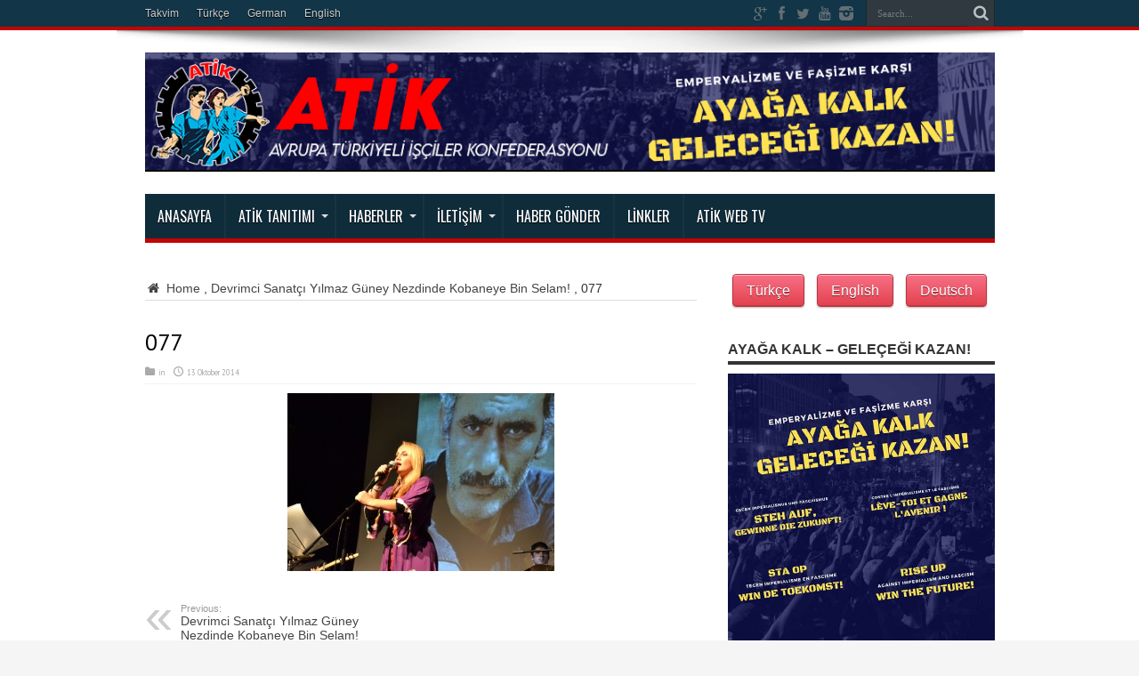

--- FILE ---
content_type: text/html; charset=UTF-8
request_url: https://www.atik-online.net/blog/devrimci-sanatci-yilmaz-guney-nezdinde-kobaneye-bin-selam/attachment/077
body_size: 80187
content:
<!DOCTYPE html>
<html lang="de" prefix="og: http://ogp.me/ns#">
<head>
<meta charset="UTF-8" />
<link rel="profile" href="http://gmpg.org/xfn/11" />
<link rel="pingback" href="https://www.atik-online.net/xmlrpc.php" />
<title>077 &#8211; ATİK Online</title>
<meta name='robots' content='max-image-preview:large' />
<link rel='dns-prefetch' href='//fonts.googleapis.com' />
<link rel="alternate" type="application/rss+xml" title="ATİK Online &raquo; Feed" href="https://www.atik-online.net/feed" />
<link rel="alternate" title="oEmbed (JSON)" type="application/json+oembed" href="https://www.atik-online.net/wp-json/oembed/1.0/embed?url=https%3A%2F%2Fwww.atik-online.net%2Fblog%2Fdevrimci-sanatci-yilmaz-guney-nezdinde-kobaneye-bin-selam%2Fattachment%2F077" />
<link rel="alternate" title="oEmbed (XML)" type="text/xml+oembed" href="https://www.atik-online.net/wp-json/oembed/1.0/embed?url=https%3A%2F%2Fwww.atik-online.net%2Fblog%2Fdevrimci-sanatci-yilmaz-guney-nezdinde-kobaneye-bin-selam%2Fattachment%2F077&#038;format=xml" />
<style id='wp-img-auto-sizes-contain-inline-css' type='text/css'>
img:is([sizes=auto i],[sizes^="auto," i]){contain-intrinsic-size:3000px 1500px}
/*# sourceURL=wp-img-auto-sizes-contain-inline-css */
</style>
<style id='wp-emoji-styles-inline-css' type='text/css'>

	img.wp-smiley, img.emoji {
		display: inline !important;
		border: none !important;
		box-shadow: none !important;
		height: 1em !important;
		width: 1em !important;
		margin: 0 0.07em !important;
		vertical-align: -0.1em !important;
		background: none !important;
		padding: 0 !important;
	}
/*# sourceURL=wp-emoji-styles-inline-css */
</style>
<style id='wp-block-library-inline-css' type='text/css'>
:root{--wp-block-synced-color:#7a00df;--wp-block-synced-color--rgb:122,0,223;--wp-bound-block-color:var(--wp-block-synced-color);--wp-editor-canvas-background:#ddd;--wp-admin-theme-color:#007cba;--wp-admin-theme-color--rgb:0,124,186;--wp-admin-theme-color-darker-10:#006ba1;--wp-admin-theme-color-darker-10--rgb:0,107,160.5;--wp-admin-theme-color-darker-20:#005a87;--wp-admin-theme-color-darker-20--rgb:0,90,135;--wp-admin-border-width-focus:2px}@media (min-resolution:192dpi){:root{--wp-admin-border-width-focus:1.5px}}.wp-element-button{cursor:pointer}:root .has-very-light-gray-background-color{background-color:#eee}:root .has-very-dark-gray-background-color{background-color:#313131}:root .has-very-light-gray-color{color:#eee}:root .has-very-dark-gray-color{color:#313131}:root .has-vivid-green-cyan-to-vivid-cyan-blue-gradient-background{background:linear-gradient(135deg,#00d084,#0693e3)}:root .has-purple-crush-gradient-background{background:linear-gradient(135deg,#34e2e4,#4721fb 50%,#ab1dfe)}:root .has-hazy-dawn-gradient-background{background:linear-gradient(135deg,#faaca8,#dad0ec)}:root .has-subdued-olive-gradient-background{background:linear-gradient(135deg,#fafae1,#67a671)}:root .has-atomic-cream-gradient-background{background:linear-gradient(135deg,#fdd79a,#004a59)}:root .has-nightshade-gradient-background{background:linear-gradient(135deg,#330968,#31cdcf)}:root .has-midnight-gradient-background{background:linear-gradient(135deg,#020381,#2874fc)}:root{--wp--preset--font-size--normal:16px;--wp--preset--font-size--huge:42px}.has-regular-font-size{font-size:1em}.has-larger-font-size{font-size:2.625em}.has-normal-font-size{font-size:var(--wp--preset--font-size--normal)}.has-huge-font-size{font-size:var(--wp--preset--font-size--huge)}.has-text-align-center{text-align:center}.has-text-align-left{text-align:left}.has-text-align-right{text-align:right}.has-fit-text{white-space:nowrap!important}#end-resizable-editor-section{display:none}.aligncenter{clear:both}.items-justified-left{justify-content:flex-start}.items-justified-center{justify-content:center}.items-justified-right{justify-content:flex-end}.items-justified-space-between{justify-content:space-between}.screen-reader-text{border:0;clip-path:inset(50%);height:1px;margin:-1px;overflow:hidden;padding:0;position:absolute;width:1px;word-wrap:normal!important}.screen-reader-text:focus{background-color:#ddd;clip-path:none;color:#444;display:block;font-size:1em;height:auto;left:5px;line-height:normal;padding:15px 23px 14px;text-decoration:none;top:5px;width:auto;z-index:100000}html :where(.has-border-color){border-style:solid}html :where([style*=border-top-color]){border-top-style:solid}html :where([style*=border-right-color]){border-right-style:solid}html :where([style*=border-bottom-color]){border-bottom-style:solid}html :where([style*=border-left-color]){border-left-style:solid}html :where([style*=border-width]){border-style:solid}html :where([style*=border-top-width]){border-top-style:solid}html :where([style*=border-right-width]){border-right-style:solid}html :where([style*=border-bottom-width]){border-bottom-style:solid}html :where([style*=border-left-width]){border-left-style:solid}html :where(img[class*=wp-image-]){height:auto;max-width:100%}:where(figure){margin:0 0 1em}html :where(.is-position-sticky){--wp-admin--admin-bar--position-offset:var(--wp-admin--admin-bar--height,0px)}@media screen and (max-width:600px){html :where(.is-position-sticky){--wp-admin--admin-bar--position-offset:0px}}

/*# sourceURL=wp-block-library-inline-css */
</style><style id='global-styles-inline-css' type='text/css'>
:root{--wp--preset--aspect-ratio--square: 1;--wp--preset--aspect-ratio--4-3: 4/3;--wp--preset--aspect-ratio--3-4: 3/4;--wp--preset--aspect-ratio--3-2: 3/2;--wp--preset--aspect-ratio--2-3: 2/3;--wp--preset--aspect-ratio--16-9: 16/9;--wp--preset--aspect-ratio--9-16: 9/16;--wp--preset--color--black: #000000;--wp--preset--color--cyan-bluish-gray: #abb8c3;--wp--preset--color--white: #ffffff;--wp--preset--color--pale-pink: #f78da7;--wp--preset--color--vivid-red: #cf2e2e;--wp--preset--color--luminous-vivid-orange: #ff6900;--wp--preset--color--luminous-vivid-amber: #fcb900;--wp--preset--color--light-green-cyan: #7bdcb5;--wp--preset--color--vivid-green-cyan: #00d084;--wp--preset--color--pale-cyan-blue: #8ed1fc;--wp--preset--color--vivid-cyan-blue: #0693e3;--wp--preset--color--vivid-purple: #9b51e0;--wp--preset--gradient--vivid-cyan-blue-to-vivid-purple: linear-gradient(135deg,rgb(6,147,227) 0%,rgb(155,81,224) 100%);--wp--preset--gradient--light-green-cyan-to-vivid-green-cyan: linear-gradient(135deg,rgb(122,220,180) 0%,rgb(0,208,130) 100%);--wp--preset--gradient--luminous-vivid-amber-to-luminous-vivid-orange: linear-gradient(135deg,rgb(252,185,0) 0%,rgb(255,105,0) 100%);--wp--preset--gradient--luminous-vivid-orange-to-vivid-red: linear-gradient(135deg,rgb(255,105,0) 0%,rgb(207,46,46) 100%);--wp--preset--gradient--very-light-gray-to-cyan-bluish-gray: linear-gradient(135deg,rgb(238,238,238) 0%,rgb(169,184,195) 100%);--wp--preset--gradient--cool-to-warm-spectrum: linear-gradient(135deg,rgb(74,234,220) 0%,rgb(151,120,209) 20%,rgb(207,42,186) 40%,rgb(238,44,130) 60%,rgb(251,105,98) 80%,rgb(254,248,76) 100%);--wp--preset--gradient--blush-light-purple: linear-gradient(135deg,rgb(255,206,236) 0%,rgb(152,150,240) 100%);--wp--preset--gradient--blush-bordeaux: linear-gradient(135deg,rgb(254,205,165) 0%,rgb(254,45,45) 50%,rgb(107,0,62) 100%);--wp--preset--gradient--luminous-dusk: linear-gradient(135deg,rgb(255,203,112) 0%,rgb(199,81,192) 50%,rgb(65,88,208) 100%);--wp--preset--gradient--pale-ocean: linear-gradient(135deg,rgb(255,245,203) 0%,rgb(182,227,212) 50%,rgb(51,167,181) 100%);--wp--preset--gradient--electric-grass: linear-gradient(135deg,rgb(202,248,128) 0%,rgb(113,206,126) 100%);--wp--preset--gradient--midnight: linear-gradient(135deg,rgb(2,3,129) 0%,rgb(40,116,252) 100%);--wp--preset--font-size--small: 13px;--wp--preset--font-size--medium: 20px;--wp--preset--font-size--large: 36px;--wp--preset--font-size--x-large: 42px;--wp--preset--spacing--20: 0.44rem;--wp--preset--spacing--30: 0.67rem;--wp--preset--spacing--40: 1rem;--wp--preset--spacing--50: 1.5rem;--wp--preset--spacing--60: 2.25rem;--wp--preset--spacing--70: 3.38rem;--wp--preset--spacing--80: 5.06rem;--wp--preset--shadow--natural: 6px 6px 9px rgba(0, 0, 0, 0.2);--wp--preset--shadow--deep: 12px 12px 50px rgba(0, 0, 0, 0.4);--wp--preset--shadow--sharp: 6px 6px 0px rgba(0, 0, 0, 0.2);--wp--preset--shadow--outlined: 6px 6px 0px -3px rgb(255, 255, 255), 6px 6px rgb(0, 0, 0);--wp--preset--shadow--crisp: 6px 6px 0px rgb(0, 0, 0);}:where(.is-layout-flex){gap: 0.5em;}:where(.is-layout-grid){gap: 0.5em;}body .is-layout-flex{display: flex;}.is-layout-flex{flex-wrap: wrap;align-items: center;}.is-layout-flex > :is(*, div){margin: 0;}body .is-layout-grid{display: grid;}.is-layout-grid > :is(*, div){margin: 0;}:where(.wp-block-columns.is-layout-flex){gap: 2em;}:where(.wp-block-columns.is-layout-grid){gap: 2em;}:where(.wp-block-post-template.is-layout-flex){gap: 1.25em;}:where(.wp-block-post-template.is-layout-grid){gap: 1.25em;}.has-black-color{color: var(--wp--preset--color--black) !important;}.has-cyan-bluish-gray-color{color: var(--wp--preset--color--cyan-bluish-gray) !important;}.has-white-color{color: var(--wp--preset--color--white) !important;}.has-pale-pink-color{color: var(--wp--preset--color--pale-pink) !important;}.has-vivid-red-color{color: var(--wp--preset--color--vivid-red) !important;}.has-luminous-vivid-orange-color{color: var(--wp--preset--color--luminous-vivid-orange) !important;}.has-luminous-vivid-amber-color{color: var(--wp--preset--color--luminous-vivid-amber) !important;}.has-light-green-cyan-color{color: var(--wp--preset--color--light-green-cyan) !important;}.has-vivid-green-cyan-color{color: var(--wp--preset--color--vivid-green-cyan) !important;}.has-pale-cyan-blue-color{color: var(--wp--preset--color--pale-cyan-blue) !important;}.has-vivid-cyan-blue-color{color: var(--wp--preset--color--vivid-cyan-blue) !important;}.has-vivid-purple-color{color: var(--wp--preset--color--vivid-purple) !important;}.has-black-background-color{background-color: var(--wp--preset--color--black) !important;}.has-cyan-bluish-gray-background-color{background-color: var(--wp--preset--color--cyan-bluish-gray) !important;}.has-white-background-color{background-color: var(--wp--preset--color--white) !important;}.has-pale-pink-background-color{background-color: var(--wp--preset--color--pale-pink) !important;}.has-vivid-red-background-color{background-color: var(--wp--preset--color--vivid-red) !important;}.has-luminous-vivid-orange-background-color{background-color: var(--wp--preset--color--luminous-vivid-orange) !important;}.has-luminous-vivid-amber-background-color{background-color: var(--wp--preset--color--luminous-vivid-amber) !important;}.has-light-green-cyan-background-color{background-color: var(--wp--preset--color--light-green-cyan) !important;}.has-vivid-green-cyan-background-color{background-color: var(--wp--preset--color--vivid-green-cyan) !important;}.has-pale-cyan-blue-background-color{background-color: var(--wp--preset--color--pale-cyan-blue) !important;}.has-vivid-cyan-blue-background-color{background-color: var(--wp--preset--color--vivid-cyan-blue) !important;}.has-vivid-purple-background-color{background-color: var(--wp--preset--color--vivid-purple) !important;}.has-black-border-color{border-color: var(--wp--preset--color--black) !important;}.has-cyan-bluish-gray-border-color{border-color: var(--wp--preset--color--cyan-bluish-gray) !important;}.has-white-border-color{border-color: var(--wp--preset--color--white) !important;}.has-pale-pink-border-color{border-color: var(--wp--preset--color--pale-pink) !important;}.has-vivid-red-border-color{border-color: var(--wp--preset--color--vivid-red) !important;}.has-luminous-vivid-orange-border-color{border-color: var(--wp--preset--color--luminous-vivid-orange) !important;}.has-luminous-vivid-amber-border-color{border-color: var(--wp--preset--color--luminous-vivid-amber) !important;}.has-light-green-cyan-border-color{border-color: var(--wp--preset--color--light-green-cyan) !important;}.has-vivid-green-cyan-border-color{border-color: var(--wp--preset--color--vivid-green-cyan) !important;}.has-pale-cyan-blue-border-color{border-color: var(--wp--preset--color--pale-cyan-blue) !important;}.has-vivid-cyan-blue-border-color{border-color: var(--wp--preset--color--vivid-cyan-blue) !important;}.has-vivid-purple-border-color{border-color: var(--wp--preset--color--vivid-purple) !important;}.has-vivid-cyan-blue-to-vivid-purple-gradient-background{background: var(--wp--preset--gradient--vivid-cyan-blue-to-vivid-purple) !important;}.has-light-green-cyan-to-vivid-green-cyan-gradient-background{background: var(--wp--preset--gradient--light-green-cyan-to-vivid-green-cyan) !important;}.has-luminous-vivid-amber-to-luminous-vivid-orange-gradient-background{background: var(--wp--preset--gradient--luminous-vivid-amber-to-luminous-vivid-orange) !important;}.has-luminous-vivid-orange-to-vivid-red-gradient-background{background: var(--wp--preset--gradient--luminous-vivid-orange-to-vivid-red) !important;}.has-very-light-gray-to-cyan-bluish-gray-gradient-background{background: var(--wp--preset--gradient--very-light-gray-to-cyan-bluish-gray) !important;}.has-cool-to-warm-spectrum-gradient-background{background: var(--wp--preset--gradient--cool-to-warm-spectrum) !important;}.has-blush-light-purple-gradient-background{background: var(--wp--preset--gradient--blush-light-purple) !important;}.has-blush-bordeaux-gradient-background{background: var(--wp--preset--gradient--blush-bordeaux) !important;}.has-luminous-dusk-gradient-background{background: var(--wp--preset--gradient--luminous-dusk) !important;}.has-pale-ocean-gradient-background{background: var(--wp--preset--gradient--pale-ocean) !important;}.has-electric-grass-gradient-background{background: var(--wp--preset--gradient--electric-grass) !important;}.has-midnight-gradient-background{background: var(--wp--preset--gradient--midnight) !important;}.has-small-font-size{font-size: var(--wp--preset--font-size--small) !important;}.has-medium-font-size{font-size: var(--wp--preset--font-size--medium) !important;}.has-large-font-size{font-size: var(--wp--preset--font-size--large) !important;}.has-x-large-font-size{font-size: var(--wp--preset--font-size--x-large) !important;}
/*# sourceURL=global-styles-inline-css */
</style>

<style id='classic-theme-styles-inline-css' type='text/css'>
/*! This file is auto-generated */
.wp-block-button__link{color:#fff;background-color:#32373c;border-radius:9999px;box-shadow:none;text-decoration:none;padding:calc(.667em + 2px) calc(1.333em + 2px);font-size:1.125em}.wp-block-file__button{background:#32373c;color:#fff;text-decoration:none}
/*# sourceURL=/wp-includes/css/classic-themes.min.css */
</style>
<link rel='stylesheet' id='easy_author_image-css' href='https://www.atik-online.net/wp-content/plugins/_easy-author-image/css/easy-author-image.css' type='text/css' media='all' />
<link rel='stylesheet' id='contact-form-7-css' href='https://www.atik-online.net/wp-content/plugins/contact-form-7/includes/css/styles.css' type='text/css' media='all' />
<link rel='stylesheet' id='tie-style-css' href='https://www.atik-online.net/wp-content/themes/jarida/style.css' type='text/css' media='all' />
<link rel='stylesheet' id='PT+Sans-css' href='https://fonts.googleapis.com/css?family=PT+Sans%3Aregular%2Citalic%2C700%2C700italic' type='text/css' media='all' />
<link rel='stylesheet' id='Oswald-css' href='https://fonts.googleapis.com/css?family=Oswald%3A300%2Cregular%2C700' type='text/css' media='all' />
<link rel='stylesheet' id='PT+Sans+Narrow-css' href='https://fonts.googleapis.com/css?family=PT+Sans+Narrow%3Aregular%2C700' type='text/css' media='all' />
<script type="text/javascript" src="https://www.atik-online.net/wp-includes/js/jquery/jquery.min.js" id="jquery-core-js"></script>
<script type="text/javascript" src="https://www.atik-online.net/wp-includes/js/jquery/jquery-migrate.min.js" id="jquery-migrate-js"></script>
<link rel="https://api.w.org/" href="https://www.atik-online.net/wp-json/" /><link rel="alternate" title="JSON" type="application/json" href="https://www.atik-online.net/wp-json/wp/v2/media/30245" /><link rel="EditURI" type="application/rsd+xml" title="RSD" href="https://www.atik-online.net/xmlrpc.php?rsd" />
<meta name="generator" content="WordPress 6.9" />
<link rel="canonical" href="https://www.atik-online.net/blog/devrimci-sanatci-yilmaz-guney-nezdinde-kobaneye-bin-selam/attachment/077" />
<link rel='shortlink' href='https://www.atik-online.net/?p=30245' />
<link rel="shortcut icon" href="http://www.atik-online.net/wp-content/uploads/2015/02/favicon.png" title="Favicon" /><meta property="og:title" content="077"/>
<meta property="og:type" content="article"/>
<meta property="og:description" content=" ..."/>
<meta property="og:url" content="https://www.atik-online.net/blog/devrimci-sanatci-yilmaz-guney-nezdinde-kobaneye-bin-selam/attachment/077"/>
<meta property="og:site_name" content="ATİK Online"/>
<!--[if IE]>
<script type="text/javascript">jQuery(document).ready(function (){ jQuery(".menu-item").has("ul").children("a").attr("aria-haspopup", "true");});</script>
<![endif]-->
<!--[if lt IE 9]>
<script src="https://www.atik-online.net/wp-content/themes/jarida/js/html5.js"></script>
<script src="https://www.atik-online.net/wp-content/themes/jarida/js/selectivizr-min.js"></script>
<![endif]-->
<!--[if IE 8]>
<link rel="stylesheet" type="text/css" media="all" href="https://www.atik-online.net/wp-content/themes/jarida/css/ie8.css" />
<![endif]-->
<meta http-equiv="X-UA-Compatible" content="IE=edge,chrome=1" />
<meta name="viewport" content="width=device-width, initial-scale=1, maximum-scale=1, user-scalable=no" />
<style type="text/css" media="screen">

body{
background-color:#f5f5f5 !important; 
}

body{
	font-family: Arial, Helvetica, sans-serif;
	font-size : 14px !important;
}

.logo h1 a, .logo h2 a{
	font-family: 'PT Sans';
}

#main-nav, #main-nav ul li a{
	font-family: 'Oswald';
	font-style: normal !important;
}

.post-title{
	font-family: 'PT Sans';
	color :#000000 !important;
	font-size : 26px !important;
	font-style: normal !important;
}

h2.post-box-title, h2.post-box-title a{
	font-family: Arial, Helvetica, sans-serif;
}

.ei-title h2 , .slider-caption h2 a, .content .slider-caption h2 a, .slider-caption h2, .content .slider-caption h2, .content .ei-title h2{
	font-size : 14px !important;
}

p.post-meta, p.post-meta a{
	font-family: 'PT Sans Narrow';
}

body.single .entry, body.page .entry{
	font-family: Arial, Helvetica, sans-serif;
	color :#444444 !important;
	font-size : 16px !important;
}

.widget-top h4, .widget-top h4 a{
	font-family: Arial, Helvetica, sans-serif;
	font-weight: bold !important;
}

.footer-widget-top h4, .footer-widget-top h4 a{
	font-family: Arial, Helvetica, sans-serif;
}
	#main-nav ul li.current-menu-item a,
	#main-nav ul li.current-menu-item a:hover,
	#main-nav ul li.current-menu-parent a,
	#main-nav ul li.current-menu-parent a:hover,
	#main-nav ul li.current-page-ancestor a,
	#main-nav ul li.current-page-ancestor a:hover,
	.pagination span.current,
	.ei-slider-thumbs li.ei-slider-element,
	.breaking-news span,
	.ei-title h2,h2.cat-box-title,
	a.more-link,.scroll-nav a,
	.flex-direction-nav a,
	.tagcloud a:hover,
	#tabbed-widget ul.tabs li.active a,
	.slider-caption h2, .full-width .content .slider-caption h2,
	.review-percentage .review-item span span,.review-final-score,
	.woocommerce span.onsale, .woocommerce-page span.onsale ,
	.woocommerce .widget_price_filter .ui-slider .ui-slider-handle, .woocommerce-page .widget_price_filter .ui-slider .ui-slider-handle,
	.button,a.button,#main-content input[type="submit"],#main-content input[type="submit"]:focus, span.onsale,
	.mejs-container .mejs-controls .mejs-time-rail .mejs-time-current,
	#reading-position-indicator {
		background-color:#c20404 !important;
	}
	::-webkit-scrollbar-thumb{background-color:#c20404 !important;}
	#main-nav,.top-nav {border-bottom-color: #c20404;}
	.cat-box , .footer-bottom .container{border-top-color: #c20404;}
.top-nav, .top-nav ul ul {background-color:#123547;}
#main-nav, #main-nav ul ul, #main-nav ul li.mega-menu .mega-menu-block {background-color:#0f2c3b !important;;}
#main-nav ul li a , #main-nav ul ul a , #main-nav ul.sub-menu a {
	color: #ffffff !important;	}
#main-nav ul li.current-menu-item a  {
		text-shadow: 0 1px 1px #059fc5 !important;}
#main-nav ul li {
	border-color: #1a3340;
}
#main-nav ul ul li, #main-nav ul ul li:first-child {
	border-top-color: #1a3340;
}
#main-nav ul li a {
	border-left-color: #1a3340;
}
#main-nav ul ul li, #main-nav ul ul li:first-child {
	border-bottom-color: #1a3340;
}

footer , .footer-bottom{background:#2e2e30     ;}


</style>
<link rel="apple-touch-icon-precomposed" sizes="144x144" href="http://www.atik-online.net/wp-content/uploads/2015/02/ipadretina.png" />
<link rel="apple-touch-icon-precomposed" sizes="120x120" href="http://www.atik-online.net/wp-content/uploads/2015/02/iphoneretina.png" />
<link rel="apple-touch-icon-precomposed" sizes="72x72" href="http://www.atik-online.net/wp-content/uploads/2015/02/ipad.png" />
<link rel="apple-touch-icon-precomposed" href="http://www.atik-online.net/wp-content/uploads/2015/02/iphone.png" />

<link rel="icon" href="https://www.atik-online.net/wp-content/uploads/2015/09/cropped-atiknew2-32x32.jpg" sizes="32x32" />
<link rel="icon" href="https://www.atik-online.net/wp-content/uploads/2015/09/cropped-atiknew2-192x192.jpg" sizes="192x192" />
<link rel="apple-touch-icon" href="https://www.atik-online.net/wp-content/uploads/2015/09/cropped-atiknew2-180x180.jpg" />
<meta name="msapplication-TileImage" content="https://www.atik-online.net/wp-content/uploads/2015/09/cropped-atiknew2-270x270.jpg" />
<link rel='stylesheet' id='mediaelement-css' href='https://www.atik-online.net/wp-includes/js/mediaelement/mediaelementplayer-legacy.min.css' type='text/css' media='all' />
<link rel='stylesheet' id='wp-mediaelement-css' href='https://www.atik-online.net/wp-includes/js/mediaelement/wp-mediaelement.min.css' type='text/css' media='all' />
</head>
<body id="top" class="attachment wp-singular attachment-template-default single single-attachment postid-30245 attachmentid-30245 attachment-jpeg wp-theme-jarida">
	<div class="background-cover"></div>
	<div class="wrapper full-site layout-2c animated">
				<div class="top-nav fade-in animated1 head_menu">
			<div class="container">
				<div class="search-block">
					<form method="get" id="searchform" action="https://www.atik-online.net/">
						<button class="search-button" type="submit" value="Search"></button>
						<input type="text" id="s" name="s" value="Search..." onfocus="if (this.value == 'Search...') {this.value = '';}" onblur="if (this.value == '') {this.value = 'Search...';}"  />
					</form>
				</div><!-- .search-block /-->
						<div class="social-icons icon_flat">
		<a class="tooldown" title="Google+" href="https://plus.google.com/105195742952552991797" target="_blank"><i class="tieicon-gplus"></i></a><a class="tooldown" title="Facebook" href="https://www.facebook.com/atik.haber/" target="_blank"><i class="tieicon-facebook"></i></a><a class="tooldown" title="Twitter" href="https://twitter.com/AtikHaber" target="_blank"><i class="tieicon-twitter"></i></a><a class="tooldown" title="Youtube" href="https://www.youtube.com/channel/UCEEN6EvGDdzfUikcWjGJw9A" target="_blank"><i class="tieicon-youtube"></i></a><a class="tooldown" title="instagram" href="https://www.instagram.com/atikhaber/" target="_blank"><i class="tieicon-instagram"></i></a>	</div>


				<div class="top-menu"><ul id="menu-alttaki-menu" class="menu"><li id="menu-item-17308" class="menu-item menu-item-type-taxonomy menu-item-object-category menu-item-17308"><a href="https://www.atik-online.net/blog/category/takvim">Takvim</a></li>
<li id="menu-item-31962" class="menu-item menu-item-type-custom menu-item-object-custom menu-item-home menu-item-31962"><a href="http://www.atik-online.net/">Türkçe</a></li>
<li id="menu-item-31964" class="menu-item menu-item-type-custom menu-item-object-custom menu-item-31964"><a href="http://www.atik-online.net/deutsch/">German</a></li>
<li id="menu-item-31963" class="menu-item menu-item-type-custom menu-item-object-custom menu-item-31963"><a href="http://www.atik-online.net/english/">English</a></li>
</ul></div>				
			</div>
		</div><!-- .top-menu /-->
		
		<div class="container">
		<header id="theme-header">
		<div class="header-content fade-in animated1">
			<div class="logo">
			<h2>								<a title="ATİK Online" href="https://www.atik-online.net/">
					<img src="https://www.atik-online.net/wp-content/uploads/2024/10/AHM-Titel-1024-x-144-2.png" alt="ATİK Online" /><strong>ATİK Online Birlik Mücadele Zafer!</strong>
				</a>
			</h2>			</div><!-- .logo /-->
						<div class="clear"></div>
		</div>
									<nav id="main-nav" class="fade-in animated2">
				<div class="container">
				<div class="main-menu"><ul id="menu-en-ust-menu" class="menu"><li id="menu-item-17329" class="menu-item  menu-item-type-custom  menu-item-object-custom  menu-item-home"><a href="http://www.atik-online.net/">Anasayfa</a></li>
<li id="menu-item-17267" class="menu-item  menu-item-type-post_type  menu-item-object-page  menu-item-has-children"><a href="https://www.atik-online.net/atiktanitim">ATİK Tanıtımı</a>
<ul class="sub-menu">
	<li id="menu-item-17268" class="menu-item  menu-item-type-post_type  menu-item-object-page"><a href="https://www.atik-online.net/atiktanitim/atik-tuzugu">ATİK Tüzüğü</a></li>
	<li id="menu-item-17269" class="menu-item  menu-item-type-post_type  menu-item-object-page"><a href="https://www.atik-online.net/atiktanitim/atik-programi">ATİK Programı</a></li>
	<li id="menu-item-17270" class="menu-item  menu-item-type-post_type  menu-item-object-page  menu-item-has-children"><a href="https://www.atik-online.net/atiktanitim/federasyonlar">Federasyonlar</a>
	<ul class="sub-menu">
		<li id="menu-item-17271" class="menu-item  menu-item-type-post_type  menu-item-object-page"><a href="https://www.atik-online.net/atiktanitim/federasyonlar/atif">ATİF</a></li>
		<li id="menu-item-17274" class="menu-item  menu-item-type-post_type  menu-item-object-page"><a href="https://www.atik-online.net/atiktanitim/federasyonlar/htif">HTİF</a></li>
		<li id="menu-item-74783" class="menu-item  menu-item-type-post_type  menu-item-object-page"><a href="https://www.atik-online.net/atiktanitim/federasyonlar/belcika-komitesi">Belçika Komitesi</a></li>
		<li id="menu-item-17273" class="menu-item  menu-item-type-post_type  menu-item-object-page"><a href="https://www.atik-online.net/atiktanitim/federasyonlar/fransa-komitesi">Fransa Komitesi</a></li>
		<li id="menu-item-17275" class="menu-item  menu-item-type-post_type  menu-item-object-page"><a href="https://www.atik-online.net/atiktanitim/federasyonlar/ingiltere-komitesi">İngiltere Komitesi</a></li>
		<li id="menu-item-74786" class="menu-item  menu-item-type-post_type  menu-item-object-page"><a href="https://www.atik-online.net/atiktanitim/federasyonlar/isvicre-komitesi">İsviçre Komitesi</a></li>
		<li id="menu-item-74821" class="menu-item  menu-item-type-post_type  menu-item-object-page"><a href="https://www.atik-online.net/isvec-komitesi">İSVEÇ KOMİTESİ</a></li>
	</ul> <!--End Sub Menu -->
</li>
	<li id="menu-item-17277" class="menu-item  menu-item-type-post_type  menu-item-object-page"><a href="https://www.atik-online.net/atiktanitim/ydg">YDG</a></li>
	<li id="menu-item-17278" class="menu-item  menu-item-type-post_type  menu-item-object-page"><a href="https://www.atik-online.net/atiktanitim/yeni-kadin">Yeni Kadın</a></li>
	<li id="menu-item-17280" class="menu-item  menu-item-type-post_type  menu-item-object-page  menu-item-has-children"><a href="https://www.atik-online.net/yayinlar">Yayınlar</a>
	<ul class="sub-menu">
		<li id="menu-item-74788" class="menu-item  menu-item-type-post_type  menu-item-object-page"><a href="https://www.atik-online.net/yayinlar/canli-yayinlarimiz">CANLI YAYINLARIMIZ</a></li>
		<li id="menu-item-17281" class="menu-item  menu-item-type-post_type  menu-item-object-page"><a href="https://www.atik-online.net/yayinlar/mucadele">Mücadele</a></li>
	</ul> <!--End Sub Menu -->
</li>
</ul> <!--End Sub Menu -->
</li>
<li id="menu-item-74798" class="menu-item  menu-item-type-taxonomy  menu-item-object-category  menu-item-has-children"><a href="https://www.atik-online.net/blog/category/haberler">Haberler</a>
<ul class="sub-menu">
	<li id="menu-item-74808" class="menu-item  menu-item-type-taxonomy  menu-item-object-category"><a href="https://www.atik-online.net/blog/category/avrupa">Avrupa</a></li>
	<li id="menu-item-74799" class="menu-item  menu-item-type-taxonomy  menu-item-object-category"><a href="https://www.atik-online.net/blog/category/turkiye">TÜRKİYE</a></li>
	<li id="menu-item-74800" class="menu-item  menu-item-type-taxonomy  menu-item-object-category"><a href="https://www.atik-online.net/blog/category/dunya">Dünya</a></li>
	<li id="menu-item-74802" class="menu-item  menu-item-type-taxonomy  menu-item-object-category"><a href="https://www.atik-online.net/blog/category/kadin">Kadın</a></li>
	<li id="menu-item-74803" class="menu-item  menu-item-type-taxonomy  menu-item-object-category"><a href="https://www.atik-online.net/blog/category/munih-davasi">MÜNİH DAVASI</a></li>
	<li id="menu-item-74801" class="menu-item  menu-item-type-taxonomy  menu-item-object-category"><a href="https://www.atik-online.net/blog/category/bildiriler">Bildiriler</a></li>
	<li id="menu-item-74804" class="menu-item  menu-item-type-taxonomy  menu-item-object-category"><a href="https://www.atik-online.net/blog/category/emegin-gundemi">EMEĞİN GÜNDEMİ</a></li>
	<li id="menu-item-74805" class="menu-item  menu-item-type-taxonomy  menu-item-object-category"><a href="https://www.atik-online.net/blog/category/ydg-bildiriler">YDG</a></li>
	<li id="menu-item-74806" class="menu-item  menu-item-type-taxonomy  menu-item-object-category"><a href="https://www.atik-online.net/blog/category/kultur-sanat">Kültür-Sanat</a></li>
	<li id="menu-item-74807" class="menu-item  menu-item-type-taxonomy  menu-item-object-category"><a href="https://www.atik-online.net/blog/category/roportaj">Röportaj</a></li>
</ul> <!--End Sub Menu -->
</li>
<li id="menu-item-17284" class="menu-item  menu-item-type-post_type  menu-item-object-page  menu-item-has-children"><a href="https://www.atik-online.net/iletisim">İLETİŞİM</a>
<ul class="sub-menu">
	<li id="menu-item-17285" class="menu-item  menu-item-type-post_type  menu-item-object-page  menu-item-has-children"><a href="https://www.atik-online.net/iletisim/dernek-adresleri">Dernek Adresleri</a>
	<ul class="sub-menu">
		<li id="menu-item-17286" class="menu-item  menu-item-type-post_type  menu-item-object-page"><a href="https://www.atik-online.net/iletisim/dernek-adresleri/almanya">Almanya</a></li>
		<li id="menu-item-17287" class="menu-item  menu-item-type-post_type  menu-item-object-page"><a href="https://www.atik-online.net/iletisim/dernek-adresleri/avusturya">Avusturya</a></li>
		<li id="menu-item-17288" class="menu-item  menu-item-type-post_type  menu-item-object-page"><a href="https://www.atik-online.net/iletisim/dernek-adresleri/fransa">Fransa</a></li>
		<li id="menu-item-17289" class="menu-item  menu-item-type-post_type  menu-item-object-page"><a href="https://www.atik-online.net/iletisim/dernek-adresleri/hollanda">Hollanda</a></li>
		<li id="menu-item-17290" class="menu-item  menu-item-type-post_type  menu-item-object-page"><a href="https://www.atik-online.net/iletisim/dernek-adresleri/ingiltere">İngiltere</a></li>
		<li id="menu-item-17291" class="menu-item  menu-item-type-post_type  menu-item-object-page"><a href="https://www.atik-online.net/iletisim/dernek-adresleri/isvicre">İsviçre</a></li>
	</ul> <!--End Sub Menu -->
</li>
	<li id="menu-item-17293" class="menu-item  menu-item-type-post_type  menu-item-object-page"><a href="https://www.atik-online.net/iletisim/ydg">YDG</a></li>
	<li id="menu-item-17292" class="menu-item  menu-item-type-post_type  menu-item-object-page"><a href="https://www.atik-online.net/iletisim/kadinlar-komisyonu">Yeni Kadın</a></li>
</ul> <!--End Sub Menu -->
</li>
<li id="menu-item-31570" class="menu-item  menu-item-type-post_type  menu-item-object-page"><a href="https://www.atik-online.net/haber-gonder">Haber Gönder</a></li>
<li id="menu-item-17295" class="menu-item  menu-item-type-post_type  menu-item-object-page"><a href="https://www.atik-online.net/linkler">LİNKLER</a></li>
<li id="menu-item-76606" class="menu-item  menu-item-type-taxonomy  menu-item-object-category"><a href="https://www.atik-online.net/blog/category/atik-tv">ATİK Web TV</a></li>
</ul></div>				</div>
			</nav><!-- .main-nav /-->
		</header><!-- #header /-->

	<div id="main-content" class="container fade-in animated3">
<div class="content-wrap">
	<div class="content">
		<div id="crumbs"><a href="https://www.atik-online.net/"><span class="tieicon-home" aria-hidden="true"></span> Home</a> <span class="delimiter">,</span> <a href="https://www.atik-online.net/blog/devrimci-sanatci-yilmaz-guney-nezdinde-kobaneye-bin-selam">Devrimci Sanatçı Yılmaz Güney Nezdinde Kobaneye Bin Selam! </a> <span class="delimiter">,</span> <span class="current">077</span></div><script type="application/ld+json">{"@context":"http:\/\/schema.org","@type":"BreadcrumbList","@id":"#Breadcrumb","itemListElement":[{"@type":"ListItem","position":1,"item":{"name":"Home","@id":"https:\/\/www.atik-online.net\/"}},{"@type":"ListItem","position":2,"item":{"name":"Devrimci Sanat\u00e7\u0131 Y\u0131lmaz G\u00fcney Nezdinde Kobaneye Bin Selam! ","@id":"https:\/\/www.atik-online.net\/blog\/devrimci-sanatci-yilmaz-guney-nezdinde-kobaneye-bin-selam"}}]}</script>
		
		
		
		<article id="the-post" class="post-listing post-30245 attachment type-attachment status-inherit hentry">
					<div class="single-post-thumb">
			 		</div>
		

			<div class="post-inner">
				<h1 class="name post-title entry-title" itemprop="itemReviewed" itemscope itemtype="http://schema.org/Thing"><span itemprop="name">077</span></h1>

						
<p class="post-meta">
	
	<span class="post-cats">in  </span>
	
		
	 <span class="tie-date">13 Oktober 2014</span>	
</p>
<div class="clear"></div>
				<div class="entry">
					
					<p class="attachment"><a href='https://www.atik-online.net/wp-content/uploads/2014/10/077.jpg'><img fetchpriority="high" decoding="async" width="300" height="200" src="https://www.atik-online.net/wp-content/uploads/2014/10/077-300x200.jpg" class="attachment-medium size-medium" alt="" srcset="https://www.atik-online.net/wp-content/uploads/2014/10/077-300x200.jpg 300w, https://www.atik-online.net/wp-content/uploads/2014/10/077-1024x682.jpg 1024w" sizes="(max-width: 300px) 100vw, 300px" /></a></p>
					
					
									</div><!-- .entry /-->
								<span style="display:none" class="updated">2014-10-13</span>
								<div style="display:none" class="vcard author" itemprop="author" itemscope itemtype="http://schema.org/Person"><strong class="fn" itemprop="name"></strong></div>
				
				
			</div><!-- .post-inner -->
		</article><!-- .post-listing -->
		

		
				<div class="post-navigation">
			<div class="post-previous"><a href="https://www.atik-online.net/blog/devrimci-sanatci-yilmaz-guney-nezdinde-kobaneye-bin-selam" rel="prev"><span>Previous:</span> Devrimci Sanatçı Yılmaz Güney Nezdinde Kobaneye Bin Selam!</a></div>
			<div class="post-next"></div>
		</div><!-- .post-navigation -->
		
		
			<section id="related_posts">
		<div class="block-head">
			<h3>Benzer Haberler</h3><div class="stripe-line"></div>
		</div>
		<div class="post-listing">
						<div class="related-item">
							
				<div class="post-thumbnail">
					<a href="https://www.atik-online.net/blog/innsbruckta-engellilerin-sosyal-haklarina-saldiriya-tepki-27-ekimde-eylem-cagrisi" title="Permalink to Innsbruck’ta Engellilerin Sosyal Haklarına Saldırıya Tepki: 27 Ekim’de Eylem Çağrısı" rel="bookmark">
						<img width="300" height="160" src="https://www.atik-online.net/wp-content/uploads/2025/04/Nuernbergde-Binler-Baris-Demokrasi-ve-Sosyal-Haklar-Icin-Yueruedue-300x160.jpg" class="attachment-tie-large size-tie-large wp-post-image" alt="" decoding="async" srcset="https://www.atik-online.net/wp-content/uploads/2025/04/Nuernbergde-Binler-Baris-Demokrasi-ve-Sosyal-Haklar-Icin-Yueruedue-300x160.jpg 300w, https://www.atik-online.net/wp-content/uploads/2025/04/Nuernbergde-Binler-Baris-Demokrasi-ve-Sosyal-Haklar-Icin-Yueruedue-620x330.jpg 620w" sizes="(max-width: 300px) 100vw, 300px" />											</a>
				</div><!-- post-thumbnail /-->
							
				<h3><a href="https://www.atik-online.net/blog/innsbruckta-engellilerin-sosyal-haklarina-saldiriya-tepki-27-ekimde-eylem-cagrisi" title="Permalink to Innsbruck’ta Engellilerin Sosyal Haklarına Saldırıya Tepki: 27 Ekim’de Eylem Çağrısı" rel="bookmark">Innsbruck’ta Engellilerin Sosyal Haklarına Saldırıya Tepki: 27 Ekim’de Eylem Çağrısı</a></h3>
				<p class="post-meta"><span class="tie-date">13 Oktober 2025</span></p>
			</div>
						<div class="related-item">
							
				<div class="post-thumbnail">
					<a href="https://www.atik-online.net/blog/belcikada-30-bin-kisiden-iklim-ve-sosyal-adalet-icin-bueyuek-yuerueyues" title="Permalink to Belçika’da 30 Bin Kişiden İklim ve Sosyal Adalet İçin Büyük Yürüyüş" rel="bookmark">
						<img width="300" height="160" src="https://www.atik-online.net/wp-content/uploads/2016/06/belgian_union.jpg_1718483346-300x160.jpg" class="attachment-tie-large size-tie-large wp-post-image" alt="" decoding="async" srcset="https://www.atik-online.net/wp-content/uploads/2016/06/belgian_union.jpg_1718483346-300x160.jpg 300w, https://www.atik-online.net/wp-content/uploads/2016/06/belgian_union.jpg_1718483346-620x330.jpg 620w" sizes="(max-width: 300px) 100vw, 300px" />											</a>
				</div><!-- post-thumbnail /-->
							
				<h3><a href="https://www.atik-online.net/blog/belcikada-30-bin-kisiden-iklim-ve-sosyal-adalet-icin-bueyuek-yuerueyues" title="Permalink to Belçika’da 30 Bin Kişiden İklim ve Sosyal Adalet İçin Büyük Yürüyüş" rel="bookmark">Belçika’da 30 Bin Kişiden İklim ve Sosyal Adalet İçin Büyük Yürüyüş</a></h3>
				<p class="post-meta"><span class="tie-date">13 Oktober 2025</span></p>
			</div>
						<div class="related-item">
							
				<div class="post-thumbnail">
					<a href="https://www.atik-online.net/blog/umuda-haykirisin-25-devrimci-sanat-yilini-coskuyla-selamliyoruz" title="Permalink to Umuda Haykırış’ın 25. Sanat Yılını Coşkuyla Selamlıyoruz" rel="bookmark">
						<img width="300" height="160" src="https://www.atik-online.net/wp-content/uploads/2018/05/Umuda-Haykiris-300x160.png" class="attachment-tie-large size-tie-large wp-post-image" alt="" decoding="async" loading="lazy" srcset="https://www.atik-online.net/wp-content/uploads/2018/05/Umuda-Haykiris-300x160.png 300w, https://www.atik-online.net/wp-content/uploads/2018/05/Umuda-Haykiris-620x330.png 620w" sizes="auto, (max-width: 300px) 100vw, 300px" />											</a>
				</div><!-- post-thumbnail /-->
							
				<h3><a href="https://www.atik-online.net/blog/umuda-haykirisin-25-devrimci-sanat-yilini-coskuyla-selamliyoruz" title="Permalink to Umuda Haykırış’ın 25. Sanat Yılını Coşkuyla Selamlıyoruz" rel="bookmark">Umuda Haykırış’ın 25. Sanat Yılını Coşkuyla Selamlıyoruz</a></h3>
				<p class="post-meta"><span class="tie-date">09 Oktober 2025</span></p>
			</div>
						<div class="clear"></div>
		</div>
	</section>
	
		
		
	</div><!-- .content -->
</div> <!-- .content-wrap -->
<aside class="sidebar">
			<div id="text-html-widget-2" class="text-html-box" >
			<a href=" https://www.atik-online.net" class="shortc-button medium red">Türkçe</a>
<a href=" https://www.atik-online.net/english/" class="shortc-button medium red">English</a>
<a href=" https://www.atik-online.net/deutsch/" class="shortc-button medium red">Deutsch</a>			</div>
		<div id="media_image-7" class="widget widget_media_image"><div class="widget-top"><h4>AYAĞA KALK &#8211; GELEÇEĞİ KAZAN!</h4><div class="stripe-line"></div></div>
						<div class="widget-container"><a href="https://www.atik-online.net/blog/emperyalizme-ve-fasizme-karsi-ayaga-kalk-gelecegi-kazan?swcfpc=1"><img width="558" height="792" src="https://www.atik-online.net/wp-content/uploads/2024/10/Ayaga-Kalk.png" class="image wp-image-86977  attachment-full size-full" alt="" style="max-width: 100%; height: auto;" title="AYAĞA KALK - GELEÇEĞİ KAZAN!" decoding="async" loading="lazy" srcset="https://www.atik-online.net/wp-content/uploads/2024/10/Ayaga-Kalk.png 558w, https://www.atik-online.net/wp-content/uploads/2024/10/Ayaga-Kalk-211x300.png 211w, https://www.atik-online.net/wp-content/uploads/2024/10/Ayaga-Kalk-70x100.png 70w" sizes="auto, (max-width: 558px) 100vw, 558px" /></a></div></div><!-- .widget /--><div id="text-39" class="widget widget_text"><div class="widget-top"><h4>VAZGEÇMİYORUZ!</h4><div class="stripe-line"></div></div>
						<div class="widget-container">			<div class="textwidget"><p><img loading="lazy" decoding="async" class="alignnone wp-image-76874 size-full" src="https://www.atik-online.net/wp-content/uploads/2021/03/WhatsApp-Image-2021-03-20-at-15.05.35-1.jpeg" alt="" width="700" height="452" srcset="https://www.atik-online.net/wp-content/uploads/2021/03/WhatsApp-Image-2021-03-20-at-15.05.35-1.jpeg 700w, https://www.atik-online.net/wp-content/uploads/2021/03/WhatsApp-Image-2021-03-20-at-15.05.35-1-300x194.jpeg 300w, https://www.atik-online.net/wp-content/uploads/2021/03/WhatsApp-Image-2021-03-20-at-15.05.35-1-100x65.jpeg 100w" sizes="auto, (max-width: 700px) 100vw, 700px" /></p>
</div>
		</div></div><!-- .widget /--><div id="media_image-6" class="widget widget_media_image"><div class="widget-top"><h4>BİZİ TELEGRAM&#8217;DA TAKİP EDİN!</h4><div class="stripe-line"></div></div>
						<div class="widget-container"><a href="https://t.me/AtikHaber"><img width="1080" height="1080" src="https://www.atik-online.net/wp-content/uploads/2021/10/Atik-telegram-Tuerkce.png" class="image wp-image-79263  attachment-full size-full" alt="" style="max-width: 100%; height: auto;" title="BİZİ TELEGRAM&#039;DA TAKİP EDİN!" decoding="async" loading="lazy" srcset="https://www.atik-online.net/wp-content/uploads/2021/10/Atik-telegram-Tuerkce.png 1080w, https://www.atik-online.net/wp-content/uploads/2021/10/Atik-telegram-Tuerkce-300x300.png 300w, https://www.atik-online.net/wp-content/uploads/2021/10/Atik-telegram-Tuerkce-1024x1024.png 1024w, https://www.atik-online.net/wp-content/uploads/2021/10/Atik-telegram-Tuerkce-100x100.png 100w, https://www.atik-online.net/wp-content/uploads/2021/10/Atik-telegram-Tuerkce-768x768.png 768w, https://www.atik-online.net/wp-content/uploads/2021/10/Atik-telegram-Tuerkce-70x70.png 70w" sizes="auto, (max-width: 1080px) 100vw, 1080px" /></a></div></div><!-- .widget /--><div id="custom_html-2" class="widget_text widget widget_custom_html"><div class="widget-top"><h4>LİNKLER</h4><div class="stripe-line"></div></div>
						<div class="widget-container"><div class="textwidget custom-html-widget"><a href="http://www.atik-online.net/linkler" target="_blank"><strong>Tüm Linkler</strong></a>
<table border="0" width="100%" cellpadding="0">
<tbody>
<tr>
<td valign="top" width="50%">
<ul>
<li><a href="http://www.upotudak.net/" target="_blank">UPOTUDAK</a></li>
<li><a href="http://yenidemokratkadin.net/" target="_blank">Yeni Demokrat Kadın</a></li>
<li><a href="http://www.ydg-online.org" target="_blank">Avrupa YDG</a></li>
<li><a href="https://yenidemokratgenclik.com" target="_blank">Yeni Demokrat Gençlik</a></li>
<li><a href="http://www.ak-wahlen.at" target="_blank">KOMintern</a></li>
<li><a href="http://www.ozgurgelecek.net" target="_blank">Özgür Gelecek</a></li>
<li><a href="http://www.partizan-online2.net" target="_blank">Partizan</a></li>
</ul>
</td>
<td valign="top" width="50%">
<ul>
<li><a href="http://www.kaypakkayahaber.com" target="_blank">Kaypakkaya Haber</a></li>
<li><a href="http://www.sendika.org" target="_blank">Sendika.org</a></li>
<li><a href="http://www.ihd.org.tr" target="_blank">İnsan Haklari Dernegi</a></li>
<li><a href="http://www.firatnews.com" target="_blank">Firat Haber Ajansi</a></li>
<li><a href="https://adhk.eu" target="_blank">ADHK</a></li>
<li><a href="http://alevi.com/de/" target="_blank">AABF</a></li>
<li><a href="http://didf.de/" target="_blank">DIDF</a></li>
</ul>
</td>
</tr>
</tbody>
</table></div></div></div><!-- .widget /--><div id="archives-4" class="widget widget_archive"><div class="widget-top"><h4>Arşiv</h4><div class="stripe-line"></div></div>
						<div class="widget-container">		<label class="screen-reader-text" for="archives-dropdown-4">Arşiv</label>
		<select id="archives-dropdown-4" name="archive-dropdown">
			
			<option value="">Monat auswählen</option>
				<option value='https://www.atik-online.net/blog/2025/10'> Oktober 2025 &nbsp;(21)</option>
	<option value='https://www.atik-online.net/blog/2025/09'> September 2025 &nbsp;(23)</option>
	<option value='https://www.atik-online.net/blog/2025/08'> August 2025 &nbsp;(7)</option>
	<option value='https://www.atik-online.net/blog/2025/07'> Juli 2025 &nbsp;(21)</option>
	<option value='https://www.atik-online.net/blog/2025/06'> Juni 2025 &nbsp;(43)</option>
	<option value='https://www.atik-online.net/blog/2025/05'> Mai 2025 &nbsp;(21)</option>
	<option value='https://www.atik-online.net/blog/2025/04'> April 2025 &nbsp;(32)</option>
	<option value='https://www.atik-online.net/blog/2025/03'> März 2025 &nbsp;(80)</option>
	<option value='https://www.atik-online.net/blog/2025/02'> Februar 2025 &nbsp;(53)</option>
	<option value='https://www.atik-online.net/blog/2025/01'> Januar 2025 &nbsp;(44)</option>
	<option value='https://www.atik-online.net/blog/2024/12'> Dezember 2024 &nbsp;(64)</option>
	<option value='https://www.atik-online.net/blog/2024/11'> November 2024 &nbsp;(56)</option>
	<option value='https://www.atik-online.net/blog/2024/10'> Oktober 2024 &nbsp;(56)</option>
	<option value='https://www.atik-online.net/blog/2024/09'> September 2024 &nbsp;(36)</option>
	<option value='https://www.atik-online.net/blog/2024/08'> August 2024 &nbsp;(22)</option>
	<option value='https://www.atik-online.net/blog/2024/07'> Juli 2024 &nbsp;(31)</option>
	<option value='https://www.atik-online.net/blog/2024/06'> Juni 2024 &nbsp;(39)</option>
	<option value='https://www.atik-online.net/blog/2024/05'> Mai 2024 &nbsp;(32)</option>
	<option value='https://www.atik-online.net/blog/2024/04'> April 2024 &nbsp;(27)</option>
	<option value='https://www.atik-online.net/blog/2024/03'> März 2024 &nbsp;(31)</option>
	<option value='https://www.atik-online.net/blog/2024/02'> Februar 2024 &nbsp;(27)</option>
	<option value='https://www.atik-online.net/blog/2024/01'> Januar 2024 &nbsp;(32)</option>
	<option value='https://www.atik-online.net/blog/2023/12'> Dezember 2023 &nbsp;(43)</option>
	<option value='https://www.atik-online.net/blog/2023/11'> November 2023 &nbsp;(47)</option>
	<option value='https://www.atik-online.net/blog/2023/10'> Oktober 2023 &nbsp;(57)</option>
	<option value='https://www.atik-online.net/blog/2023/09'> September 2023 &nbsp;(32)</option>
	<option value='https://www.atik-online.net/blog/2023/08'> August 2023 &nbsp;(15)</option>
	<option value='https://www.atik-online.net/blog/2023/07'> Juli 2023 &nbsp;(10)</option>
	<option value='https://www.atik-online.net/blog/2023/06'> Juni 2023 &nbsp;(32)</option>
	<option value='https://www.atik-online.net/blog/2023/05'> Mai 2023 &nbsp;(27)</option>
	<option value='https://www.atik-online.net/blog/2023/04'> April 2023 &nbsp;(20)</option>
	<option value='https://www.atik-online.net/blog/2023/03'> März 2023 &nbsp;(45)</option>
	<option value='https://www.atik-online.net/blog/2023/02'> Februar 2023 &nbsp;(51)</option>
	<option value='https://www.atik-online.net/blog/2023/01'> Januar 2023 &nbsp;(39)</option>
	<option value='https://www.atik-online.net/blog/2022/12'> Dezember 2022 &nbsp;(46)</option>
	<option value='https://www.atik-online.net/blog/2022/11'> November 2022 &nbsp;(45)</option>
	<option value='https://www.atik-online.net/blog/2022/10'> Oktober 2022 &nbsp;(45)</option>
	<option value='https://www.atik-online.net/blog/2022/09'> September 2022 &nbsp;(41)</option>
	<option value='https://www.atik-online.net/blog/2022/08'> August 2022 &nbsp;(21)</option>
	<option value='https://www.atik-online.net/blog/2022/07'> Juli 2022 &nbsp;(22)</option>
	<option value='https://www.atik-online.net/blog/2022/06'> Juni 2022 &nbsp;(40)</option>
	<option value='https://www.atik-online.net/blog/2022/05'> Mai 2022 &nbsp;(49)</option>
	<option value='https://www.atik-online.net/blog/2022/04'> April 2022 &nbsp;(41)</option>
	<option value='https://www.atik-online.net/blog/2022/03'> März 2022 &nbsp;(49)</option>
	<option value='https://www.atik-online.net/blog/2022/02'> Februar 2022 &nbsp;(51)</option>
	<option value='https://www.atik-online.net/blog/2022/01'> Januar 2022 &nbsp;(52)</option>
	<option value='https://www.atik-online.net/blog/2021/12'> Dezember 2021 &nbsp;(72)</option>
	<option value='https://www.atik-online.net/blog/2021/11'> November 2021 &nbsp;(93)</option>
	<option value='https://www.atik-online.net/blog/2021/10'> Oktober 2021 &nbsp;(117)</option>
	<option value='https://www.atik-online.net/blog/2021/09'> September 2021 &nbsp;(88)</option>
	<option value='https://www.atik-online.net/blog/2021/08'> August 2021 &nbsp;(43)</option>
	<option value='https://www.atik-online.net/blog/2021/07'> Juli 2021 &nbsp;(45)</option>
	<option value='https://www.atik-online.net/blog/2021/06'> Juni 2021 &nbsp;(30)</option>
	<option value='https://www.atik-online.net/blog/2021/05'> Mai 2021 &nbsp;(64)</option>
	<option value='https://www.atik-online.net/blog/2021/04'> April 2021 &nbsp;(59)</option>
	<option value='https://www.atik-online.net/blog/2021/03'> März 2021 &nbsp;(148)</option>
	<option value='https://www.atik-online.net/blog/2021/02'> Februar 2021 &nbsp;(85)</option>
	<option value='https://www.atik-online.net/blog/2021/01'> Januar 2021 &nbsp;(75)</option>
	<option value='https://www.atik-online.net/blog/2020/12'> Dezember 2020 &nbsp;(59)</option>
	<option value='https://www.atik-online.net/blog/2020/11'> November 2020 &nbsp;(85)</option>
	<option value='https://www.atik-online.net/blog/2020/10'> Oktober 2020 &nbsp;(50)</option>
	<option value='https://www.atik-online.net/blog/2020/09'> September 2020 &nbsp;(60)</option>
	<option value='https://www.atik-online.net/blog/2020/08'> August 2020 &nbsp;(45)</option>
	<option value='https://www.atik-online.net/blog/2020/07'> Juli 2020 &nbsp;(42)</option>
	<option value='https://www.atik-online.net/blog/2020/06'> Juni 2020 &nbsp;(119)</option>
	<option value='https://www.atik-online.net/blog/2020/05'> Mai 2020 &nbsp;(79)</option>
	<option value='https://www.atik-online.net/blog/2020/04'> April 2020 &nbsp;(60)</option>
	<option value='https://www.atik-online.net/blog/2020/03'> März 2020 &nbsp;(62)</option>
	<option value='https://www.atik-online.net/blog/2020/02'> Februar 2020 &nbsp;(45)</option>
	<option value='https://www.atik-online.net/blog/2020/01'> Januar 2020 &nbsp;(34)</option>
	<option value='https://www.atik-online.net/blog/2019/12'> Dezember 2019 &nbsp;(36)</option>
	<option value='https://www.atik-online.net/blog/2019/11'> November 2019 &nbsp;(61)</option>
	<option value='https://www.atik-online.net/blog/2019/10'> Oktober 2019 &nbsp;(84)</option>
	<option value='https://www.atik-online.net/blog/2019/09'> September 2019 &nbsp;(45)</option>
	<option value='https://www.atik-online.net/blog/2019/08'> August 2019 &nbsp;(53)</option>
	<option value='https://www.atik-online.net/blog/2019/07'> Juli 2019 &nbsp;(28)</option>
	<option value='https://www.atik-online.net/blog/2019/06'> Juni 2019 &nbsp;(62)</option>
	<option value='https://www.atik-online.net/blog/2019/05'> Mai 2019 &nbsp;(48)</option>
	<option value='https://www.atik-online.net/blog/2019/04'> April 2019 &nbsp;(28)</option>
	<option value='https://www.atik-online.net/blog/2019/03'> März 2019 &nbsp;(64)</option>
	<option value='https://www.atik-online.net/blog/2019/02'> Februar 2019 &nbsp;(61)</option>
	<option value='https://www.atik-online.net/blog/2019/01'> Januar 2019 &nbsp;(40)</option>
	<option value='https://www.atik-online.net/blog/2018/12'> Dezember 2018 &nbsp;(73)</option>
	<option value='https://www.atik-online.net/blog/2018/11'> November 2018 &nbsp;(49)</option>
	<option value='https://www.atik-online.net/blog/2018/10'> Oktober 2018 &nbsp;(54)</option>
	<option value='https://www.atik-online.net/blog/2018/09'> September 2018 &nbsp;(62)</option>
	<option value='https://www.atik-online.net/blog/2018/08'> August 2018 &nbsp;(46)</option>
	<option value='https://www.atik-online.net/blog/2018/07'> Juli 2018 &nbsp;(138)</option>
	<option value='https://www.atik-online.net/blog/2018/06'> Juni 2018 &nbsp;(135)</option>
	<option value='https://www.atik-online.net/blog/2018/05'> Mai 2018 &nbsp;(77)</option>
	<option value='https://www.atik-online.net/blog/2018/04'> April 2018 &nbsp;(67)</option>
	<option value='https://www.atik-online.net/blog/2018/03'> März 2018 &nbsp;(130)</option>
	<option value='https://www.atik-online.net/blog/2018/02'> Februar 2018 &nbsp;(108)</option>
	<option value='https://www.atik-online.net/blog/2018/01'> Januar 2018 &nbsp;(156)</option>
	<option value='https://www.atik-online.net/blog/2017/12'> Dezember 2017 &nbsp;(110)</option>
	<option value='https://www.atik-online.net/blog/2017/11'> November 2017 &nbsp;(108)</option>
	<option value='https://www.atik-online.net/blog/2017/10'> Oktober 2017 &nbsp;(108)</option>
	<option value='https://www.atik-online.net/blog/2017/09'> September 2017 &nbsp;(107)</option>
	<option value='https://www.atik-online.net/blog/2017/08'> August 2017 &nbsp;(80)</option>
	<option value='https://www.atik-online.net/blog/2017/07'> Juli 2017 &nbsp;(140)</option>
	<option value='https://www.atik-online.net/blog/2017/06'> Juni 2017 &nbsp;(108)</option>
	<option value='https://www.atik-online.net/blog/2017/05'> Mai 2017 &nbsp;(172)</option>
	<option value='https://www.atik-online.net/blog/2017/04'> April 2017 &nbsp;(137)</option>
	<option value='https://www.atik-online.net/blog/2017/03'> März 2017 &nbsp;(145)</option>
	<option value='https://www.atik-online.net/blog/2017/02'> Februar 2017 &nbsp;(120)</option>
	<option value='https://www.atik-online.net/blog/2017/01'> Januar 2017 &nbsp;(82)</option>
	<option value='https://www.atik-online.net/blog/2016/12'> Dezember 2016 &nbsp;(97)</option>
	<option value='https://www.atik-online.net/blog/2016/11'> November 2016 &nbsp;(136)</option>
	<option value='https://www.atik-online.net/blog/2016/10'> Oktober 2016 &nbsp;(133)</option>
	<option value='https://www.atik-online.net/blog/2016/09'> September 2016 &nbsp;(95)</option>
	<option value='https://www.atik-online.net/blog/2016/08'> August 2016 &nbsp;(90)</option>
	<option value='https://www.atik-online.net/blog/2016/07'> Juli 2016 &nbsp;(85)</option>
	<option value='https://www.atik-online.net/blog/2016/06'> Juni 2016 &nbsp;(156)</option>
	<option value='https://www.atik-online.net/blog/2016/05'> Mai 2016 &nbsp;(143)</option>
	<option value='https://www.atik-online.net/blog/2016/04'> April 2016 &nbsp;(152)</option>
	<option value='https://www.atik-online.net/blog/2016/03'> März 2016 &nbsp;(217)</option>
	<option value='https://www.atik-online.net/blog/2016/02'> Februar 2016 &nbsp;(141)</option>
	<option value='https://www.atik-online.net/blog/2016/01'> Januar 2016 &nbsp;(152)</option>
	<option value='https://www.atik-online.net/blog/2015/12'> Dezember 2015 &nbsp;(141)</option>
	<option value='https://www.atik-online.net/blog/2015/11'> November 2015 &nbsp;(173)</option>
	<option value='https://www.atik-online.net/blog/2015/10'> Oktober 2015 &nbsp;(155)</option>
	<option value='https://www.atik-online.net/blog/2015/09'> September 2015 &nbsp;(122)</option>
	<option value='https://www.atik-online.net/blog/2015/08'> August 2015 &nbsp;(83)</option>
	<option value='https://www.atik-online.net/blog/2015/07'> Juli 2015 &nbsp;(123)</option>
	<option value='https://www.atik-online.net/blog/2015/06'> Juni 2015 &nbsp;(107)</option>
	<option value='https://www.atik-online.net/blog/2015/05'> Mai 2015 &nbsp;(117)</option>
	<option value='https://www.atik-online.net/blog/2015/04'> April 2015 &nbsp;(132)</option>
	<option value='https://www.atik-online.net/blog/2015/03'> März 2015 &nbsp;(108)</option>
	<option value='https://www.atik-online.net/blog/2015/02'> Februar 2015 &nbsp;(66)</option>
	<option value='https://www.atik-online.net/blog/2015/01'> Januar 2015 &nbsp;(96)</option>
	<option value='https://www.atik-online.net/blog/2014/12'> Dezember 2014 &nbsp;(75)</option>
	<option value='https://www.atik-online.net/blog/2014/11'> November 2014 &nbsp;(82)</option>
	<option value='https://www.atik-online.net/blog/2014/10'> Oktober 2014 &nbsp;(130)</option>
	<option value='https://www.atik-online.net/blog/2014/09'> September 2014 &nbsp;(65)</option>
	<option value='https://www.atik-online.net/blog/2014/08'> August 2014 &nbsp;(54)</option>
	<option value='https://www.atik-online.net/blog/2014/07'> Juli 2014 &nbsp;(80)</option>
	<option value='https://www.atik-online.net/blog/2014/06'> Juni 2014 &nbsp;(93)</option>
	<option value='https://www.atik-online.net/blog/2014/05'> Mai 2014 &nbsp;(119)</option>
	<option value='https://www.atik-online.net/blog/2014/04'> April 2014 &nbsp;(73)</option>
	<option value='https://www.atik-online.net/blog/2014/03'> März 2014 &nbsp;(110)</option>
	<option value='https://www.atik-online.net/blog/2014/02'> Februar 2014 &nbsp;(86)</option>
	<option value='https://www.atik-online.net/blog/2014/01'> Januar 2014 &nbsp;(115)</option>
	<option value='https://www.atik-online.net/blog/2013/12'> Dezember 2013 &nbsp;(78)</option>
	<option value='https://www.atik-online.net/blog/2013/11'> November 2013 &nbsp;(89)</option>
	<option value='https://www.atik-online.net/blog/2013/10'> Oktober 2013 &nbsp;(100)</option>
	<option value='https://www.atik-online.net/blog/2013/09'> September 2013 &nbsp;(103)</option>
	<option value='https://www.atik-online.net/blog/2013/08'> August 2013 &nbsp;(101)</option>
	<option value='https://www.atik-online.net/blog/2013/07'> Juli 2013 &nbsp;(92)</option>
	<option value='https://www.atik-online.net/blog/2013/06'> Juni 2013 &nbsp;(171)</option>
	<option value='https://www.atik-online.net/blog/2013/05'> Mai 2013 &nbsp;(94)</option>
	<option value='https://www.atik-online.net/blog/2013/04'> April 2013 &nbsp;(5)</option>
	<option value='https://www.atik-online.net/blog/2013/03'> März 2013 &nbsp;(5)</option>
	<option value='https://www.atik-online.net/blog/2013/02'> Februar 2013 &nbsp;(53)</option>
	<option value='https://www.atik-online.net/blog/2013/01'> Januar 2013 &nbsp;(156)</option>
	<option value='https://www.atik-online.net/blog/2012/12'> Dezember 2012 &nbsp;(134)</option>
	<option value='https://www.atik-online.net/blog/2012/10'> Oktober 2012 &nbsp;(2)</option>
	<option value='https://www.atik-online.net/blog/2011/09'> September 2011 &nbsp;(50)</option>
	<option value='https://www.atik-online.net/blog/2011/08'> August 2011 &nbsp;(56)</option>
	<option value='https://www.atik-online.net/blog/2011/07'> Juli 2011 &nbsp;(91)</option>
	<option value='https://www.atik-online.net/blog/2011/06'> Juni 2011 &nbsp;(126)</option>
	<option value='https://www.atik-online.net/blog/2011/05'> Mai 2011 &nbsp;(157)</option>
	<option value='https://www.atik-online.net/blog/2011/04'> April 2011 &nbsp;(99)</option>
	<option value='https://www.atik-online.net/blog/2011/03'> März 2011 &nbsp;(104)</option>
	<option value='https://www.atik-online.net/blog/2011/02'> Februar 2011 &nbsp;(90)</option>
	<option value='https://www.atik-online.net/blog/2011/01'> Januar 2011 &nbsp;(53)</option>
	<option value='https://www.atik-online.net/blog/2010/12'> Dezember 2010 &nbsp;(62)</option>
	<option value='https://www.atik-online.net/blog/2010/11'> November 2010 &nbsp;(53)</option>
	<option value='https://www.atik-online.net/blog/2010/10'> Oktober 2010 &nbsp;(53)</option>
	<option value='https://www.atik-online.net/blog/2010/09'> September 2010 &nbsp;(65)</option>
	<option value='https://www.atik-online.net/blog/2010/08'> August 2010 &nbsp;(42)</option>
	<option value='https://www.atik-online.net/blog/2010/07'> Juli 2010 &nbsp;(60)</option>
	<option value='https://www.atik-online.net/blog/2010/06'> Juni 2010 &nbsp;(67)</option>
	<option value='https://www.atik-online.net/blog/2010/05'> Mai 2010 &nbsp;(77)</option>
	<option value='https://www.atik-online.net/blog/2010/04'> April 2010 &nbsp;(74)</option>
	<option value='https://www.atik-online.net/blog/2010/03'> März 2010 &nbsp;(118)</option>
	<option value='https://www.atik-online.net/blog/2010/02'> Februar 2010 &nbsp;(83)</option>
	<option value='https://www.atik-online.net/blog/2010/01'> Januar 2010 &nbsp;(63)</option>
	<option value='https://www.atik-online.net/blog/2009/06'> Juni 2009 &nbsp;(52)</option>
	<option value='https://www.atik-online.net/blog/2009/05'> Mai 2009 &nbsp;(55)</option>
	<option value='https://www.atik-online.net/blog/2009/04'> April 2009 &nbsp;(65)</option>
	<option value='https://www.atik-online.net/blog/2009/02'> Februar 2009 &nbsp;(56)</option>
	<option value='https://www.atik-online.net/blog/2009/01'> Januar 2009 &nbsp;(52)</option>

		</select>

			<script type="text/javascript">
/* <![CDATA[ */

( ( dropdownId ) => {
	const dropdown = document.getElementById( dropdownId );
	function onSelectChange() {
		setTimeout( () => {
			if ( 'escape' === dropdown.dataset.lastkey ) {
				return;
			}
			if ( dropdown.value ) {
				document.location.href = dropdown.value;
			}
		}, 250 );
	}
	function onKeyUp( event ) {
		if ( 'Escape' === event.key ) {
			dropdown.dataset.lastkey = 'escape';
		} else {
			delete dropdown.dataset.lastkey;
		}
	}
	function onClick() {
		delete dropdown.dataset.lastkey;
	}
	dropdown.addEventListener( 'keyup', onKeyUp );
	dropdown.addEventListener( 'click', onClick );
	dropdown.addEventListener( 'change', onSelectChange );
})( "archives-dropdown-4" );

//# sourceURL=WP_Widget_Archives%3A%3Awidget
/* ]]> */
</script>
</div></div><!-- .widget /--></aside>
<div class="clear"></div>		<div class="clear"></div>
	</div><!-- .container /-->

		</div><!-- .container -->

	<footer id="theme-footer" class="fade-in animated4">
	<div id="footer-widget-area" class="footer-4c container">

			<div id="footer-first" class="footer-widgets-box">
			<div id="text-25" class="footer-widget widget_text"><div class="footer-widget-top"><h4>ATİK</h4></div>
						<div class="footer-widget-container">			<div class="textwidget"><p><a href="#"><img class="aligncenter size-full wp-image-9" alt="logo1" src="https://www.atik-online.net/wp-content/uploads/2015/04/logo.gif" width="300" height="85" /></a></p><ul><li><strong>Adres</strong>: Mandelaplein 1
2572 HS Den Haag<br>
NEDERLAND</li><li><strong>Email</strong>: ahm@atik-online.net</li></ul>
<strong><a href="http://www.atik-online.net/kunye"><br>KÜNYE</a></li></strong></div>
		</div></div><!-- .widget /-->		</div>
	
			<div id="footer-second" class="footer-widgets-box">
			
		<div id="recent-posts-2" class="footer-widget widget_recent_entries">
		<div class="footer-widget-top"><h4>SON YAZILAR:</h4></div>
						<div class="footer-widget-container">
		<ul>
											<li>
					<a href="https://www.atik-online.net/blog/innsbruckta-engellilerin-sosyal-haklarina-saldiriya-tepki-27-ekimde-eylem-cagrisi">Innsbruck’ta Engellilerin Sosyal Haklarına Saldırıya Tepki: 27 Ekim’de Eylem Çağrısı</a>
									</li>
											<li>
					<a href="https://www.atik-online.net/blog/belcikada-30-bin-kisiden-iklim-ve-sosyal-adalet-icin-bueyuek-yuerueyues">Belçika’da 30 Bin Kişiden İklim ve Sosyal Adalet İçin Büyük Yürüyüş</a>
									</li>
											<li>
					<a href="https://www.atik-online.net/blog/umuda-haykirisin-25-devrimci-sanat-yilini-coskuyla-selamliyoruz">Umuda Haykırış’ın 25. Sanat Yılını Coşkuyla Selamlıyoruz</a>
									</li>
											<li>
					<a href="https://www.atik-online.net/blog/viyanada-adalet-eylemi-tecavuez-saniklarinin-serbest-birakilmasina-tepki">Viyana’da Adalet Eylemi: Tecavüz Sanıklarının Serbest Bırakılmasına Tepki</a>
									</li>
											<li>
					<a href="https://www.atik-online.net/blog/tohum-kueltuer-dernegi-umuda-haykirisin-25-yilinda-devrimci-selamlarimizi-iletiyoruz">Tohum Kültür Derneği: Umuda Haykırış’ın 25. Yılında Devrimci Selamlarımızı İletiyoruz!</a>
									</li>
					</ul>

		</div></div><!-- .widget /-->		</div><!-- #second .widget-area -->
	

			<div id="footer-third" class="footer-widgets-box">
			<div id="media_video-2" class="footer-widget widget_media_video"><div class="footer-widget-top"><h4>ATİK BELGESELİ</h4></div>
						<div class="footer-widget-container"><div style="width: 100%;" class="wp-video"><video class="wp-video-shortcode" id="video-30245-1" preload="metadata" controls="controls"><source type="video/youtube" src="https://youtu.be/FPxyqV7oNMk?_=1" /><a href="https://youtu.be/FPxyqV7oNMk">https://youtu.be/FPxyqV7oNMk</a></video></div></div></div><!-- .widget /--><div id="media_video-3" class="footer-widget widget_media_video"><div class="footer-widget-top"><h4>Süleyman Gürcan | Yükselen Savaş Tehlikesi, Faşizm ve Ortadoğu (29 Eylül 2024)</h4></div>
						<div class="footer-widget-container"><div style="width: 100%;" class="wp-video"><video class="wp-video-shortcode" id="video-30245-2" preload="metadata" controls="controls"><source type="video/youtube" src="https://www.youtube.com/watch?v=Dd_JpUXwI5A&#038;_=2" /><a href="https://www.youtube.com/watch?v=Dd_JpUXwI5A">https://www.youtube.com/watch?v=Dd_JpUXwI5A</a></video></div></div></div><!-- .widget /-->		</div><!-- #third .widget-area -->
	
			<div id="footer-fourth" class="footer-widgets-box">
			<div id="social-2" class="footer-widget social-icons-widget"><div class="footer-widget-top"><h4>ATİK Sosyal Medya&#8217;da:</h4></div>
						<div class="footer-widget-container">		<div class="social-icons icon_24">
		<a class="ttip" title="Google+" href="https://plus.google.com/105195742952552991797" ><i class="tieicon-gplus"></i></a><a class="ttip" title="Facebook" href="https://www.facebook.com/atik.haber/" ><i class="tieicon-facebook"></i></a><a class="ttip" title="Twitter" href="https://twitter.com/AtikHaber" ><i class="tieicon-twitter"></i></a><a class="ttip" title="Youtube" href="https://www.youtube.com/channel/UCEEN6EvGDdzfUikcWjGJw9A" ><i class="tieicon-youtube"></i></a><a class="ttip" title="instagram" href="https://www.instagram.com/atikhaber/" ><i class="tieicon-instagram"></i></a>	</div>

</div></div><!-- .widget /--><div id="widget-feedburner-2" class="footer-widget widget-feedburner"><div class="footer-widget-top"><h4>FeedBurner BİLEŞENİ</h4></div>
						<div class="footer-widget-container"><div class="widget-feedburner-counter">
		<p>E-posta bültenimize abone olun.</p>		<form action="https://feedburner.google.com/fb/a/mailverify" method="post" target="popupwindow" onsubmit="window.open('https://feedburner.google.com/fb/a/mailverify?uri=', 'popupwindow', 'scrollbars=yes,width=550,height=520');return true">
			<input class="feedburner-email" type="text" name="email" value="Enter your e-mail address" onfocus="if (this.value == 'Enter your e-mail address') {this.value = '';}" onblur="if (this.value == '') {this.value = 'Enter your e-mail address';}">
			<input type="hidden" value="" name="uri">
			<input type="hidden" name="loc" value="en_US">
			<input class="feedburner-subscribe" type="submit" name="submit" value="Subscribe">
		</form>
		</div>
		</div></div><!-- .widget /-->		</div><!-- #fourth .widget-area -->
	
	</div><!-- #footer-widget-area -->
	<div class="clear"></div>
</footer><!-- .Footer /-->
	<div class="clear"></div>
	<div class="footer-bottom fade-in animated4">
		<div class="container">
						<div class="alignleft">
			ATIK-ONLINE.NET © Copyleft 2026  | Tasarım AHM - ATİK Haber Merkezi			</div>
		</div><!-- .Container -->
	</div><!-- .Footer bottom -->

</div><!-- .Wrapper -->
<div id="fb-root"></div>
<script type="speculationrules">
{"prefetch":[{"source":"document","where":{"and":[{"href_matches":"/*"},{"not":{"href_matches":["/wp-*.php","/wp-admin/*","/wp-content/uploads/*","/wp-content/*","/wp-content/plugins/*","/wp-content/themes/jarida/*","/*\\?(.+)"]}},{"not":{"selector_matches":"a[rel~=\"nofollow\"]"}},{"not":{"selector_matches":".no-prefetch, .no-prefetch a"}}]},"eagerness":"conservative"}]}
</script>
<div id="reading-position-indicator"></div><script type="text/javascript" src="https://www.atik-online.net/wp-includes/js/dist/hooks.min.js" id="wp-hooks-js"></script>
<script type="text/javascript" src="https://www.atik-online.net/wp-includes/js/dist/i18n.min.js" id="wp-i18n-js"></script>
<script type="text/javascript" id="wp-i18n-js-after">
/* <![CDATA[ */
wp.i18n.setLocaleData( { 'text direction\u0004ltr': [ 'ltr' ] } );
//# sourceURL=wp-i18n-js-after
/* ]]> */
</script>
<script type="text/javascript" src="https://www.atik-online.net/wp-content/plugins/contact-form-7/includes/swv/js/index.js" id="swv-js"></script>
<script type="text/javascript" id="contact-form-7-js-translations">
/* <![CDATA[ */
( function( domain, translations ) {
	var localeData = translations.locale_data[ domain ] || translations.locale_data.messages;
	localeData[""].domain = domain;
	wp.i18n.setLocaleData( localeData, domain );
} )( "contact-form-7", {"translation-revision-date":"2025-10-26 03:28:49+0000","generator":"GlotPress\/4.0.3","domain":"messages","locale_data":{"messages":{"":{"domain":"messages","plural-forms":"nplurals=2; plural=n != 1;","lang":"de"},"This contact form is placed in the wrong place.":["Dieses Kontaktformular wurde an der falschen Stelle platziert."],"Error:":["Fehler:"]}},"comment":{"reference":"includes\/js\/index.js"}} );
//# sourceURL=contact-form-7-js-translations
/* ]]> */
</script>
<script type="text/javascript" id="contact-form-7-js-before">
/* <![CDATA[ */
var wpcf7 = {
    "api": {
        "root": "https:\/\/www.atik-online.net\/wp-json\/",
        "namespace": "contact-form-7\/v1"
    },
    "cached": 1
};
//# sourceURL=contact-form-7-js-before
/* ]]> */
</script>
<script type="text/javascript" src="https://www.atik-online.net/wp-content/plugins/contact-form-7/includes/js/index.js" id="contact-form-7-js"></script>
<script type="text/javascript" id="wpfront-scroll-top-js-extra">
/* <![CDATA[ */
var wpfront_scroll_top_data = {"data":{"css":"#wpfront-scroll-top-container{position:fixed;cursor:pointer;z-index:9999;border:none;outline:none;background-color:rgba(0,0,0,0);box-shadow:none;outline-style:none;text-decoration:none;opacity:0;display:none;align-items:center;justify-content:center;margin:0;padding:0}#wpfront-scroll-top-container.show{display:flex;opacity:1}#wpfront-scroll-top-container .sr-only{position:absolute;width:1px;height:1px;padding:0;margin:-1px;overflow:hidden;clip:rect(0,0,0,0);white-space:nowrap;border:0}#wpfront-scroll-top-container .text-holder{padding:3px 10px;-webkit-border-radius:3px;border-radius:3px;-webkit-box-shadow:4px 4px 5px 0px rgba(50,50,50,.5);-moz-box-shadow:4px 4px 5px 0px rgba(50,50,50,.5);box-shadow:4px 4px 5px 0px rgba(50,50,50,.5)}#wpfront-scroll-top-container{right:20px;bottom:20px;}#wpfront-scroll-top-container img{width:auto;height:auto;}#wpfront-scroll-top-container .text-holder{color:#ffffff;background-color:#000000;width:auto;height:auto;;}#wpfront-scroll-top-container .text-holder:hover{background-color:#000000;}#wpfront-scroll-top-container i{color:#000000;}","html":"\u003Cbutton id=\"wpfront-scroll-top-container\" aria-label=\"\" title=\"\" \u003E\u003Cimg src=\"https://www.atik-online.net/wp-content/plugins/wpfront-scroll-top/includes/assets/icons/46.png\" alt=\"scroll to top\" title=\"\"\u003E\u003C/button\u003E","data":{"hide_iframe":false,"button_fade_duration":200,"auto_hide":false,"auto_hide_after":2,"scroll_offset":100,"button_opacity":0.8,"button_action":"top","button_action_element_selector":"","button_action_container_selector":"html, body","button_action_element_offset":0,"scroll_duration":400}}};
//# sourceURL=wpfront-scroll-top-js-extra
/* ]]> */
</script>
<script type="text/javascript" src="https://www.atik-online.net/wp-content/plugins/wpfront-scroll-top/includes/assets/wpfront-scroll-top.min.js" id="wpfront-scroll-top-js"></script>
<script type="text/javascript" id="tie-scripts-js-extra">
/* <![CDATA[ */
var tie = {"go_to":"Go to...","ajaxurl":"https://www.atik-online.net/wp-admin/admin-ajax.php","your_rating":"Your Rating:","is_singular":"1","reading_indicator":"true"};
//# sourceURL=tie-scripts-js-extra
/* ]]> */
</script>
<script type="text/javascript" src="https://www.atik-online.net/wp-content/themes/jarida/js/tie-scripts.js" id="tie-scripts-js"></script>
<script type="text/javascript" id="mediaelement-core-js-before">
/* <![CDATA[ */
var mejsL10n = {"language":"de","strings":{"mejs.download-file":"Datei herunterladen","mejs.install-flash":"Du verwendest einen Browser, der nicht den Flash-Player aktiviert oder installiert hat. Bitte aktiviere dein Flash-Player-Plugin oder lade die neueste Version von https://get.adobe.com/flashplayer/ herunter","mejs.fullscreen":"Vollbild","mejs.play":"Wiedergeben","mejs.pause":"Pausieren","mejs.time-slider":"Zeit-Schieberegler","mejs.time-help-text":"Benutze die Pfeiltasten Links/Rechts, um 1\u00a0Sekunde vor- oder zur\u00fcckzuspringen. Mit den Pfeiltasten Hoch/Runter kannst du um 10\u00a0Sekunden vor- oder zur\u00fcckspringen.","mejs.live-broadcast":"Live-\u00dcbertragung","mejs.volume-help-text":"Pfeiltasten Hoch/Runter benutzen, um die Lautst\u00e4rke zu regeln.","mejs.unmute":"Lautschalten","mejs.mute":"Stummschalten","mejs.volume-slider":"Lautst\u00e4rkeregler","mejs.video-player":"Video-Player","mejs.audio-player":"Audio-Player","mejs.captions-subtitles":"Untertitel","mejs.captions-chapters":"Kapitel","mejs.none":"Keine","mejs.afrikaans":"Afrikaans","mejs.albanian":"Albanisch","mejs.arabic":"Arabisch","mejs.belarusian":"Wei\u00dfrussisch","mejs.bulgarian":"Bulgarisch","mejs.catalan":"Katalanisch","mejs.chinese":"Chinesisch","mejs.chinese-simplified":"Chinesisch (vereinfacht)","mejs.chinese-traditional":"Chinesisch (traditionell)","mejs.croatian":"Kroatisch","mejs.czech":"Tschechisch","mejs.danish":"D\u00e4nisch","mejs.dutch":"Niederl\u00e4ndisch","mejs.english":"Englisch","mejs.estonian":"Estnisch","mejs.filipino":"Filipino","mejs.finnish":"Finnisch","mejs.french":"Franz\u00f6sisch","mejs.galician":"Galicisch","mejs.german":"Deutsch","mejs.greek":"Griechisch","mejs.haitian-creole":"Haitianisch-Kreolisch","mejs.hebrew":"Hebr\u00e4isch","mejs.hindi":"Hindi","mejs.hungarian":"Ungarisch","mejs.icelandic":"Isl\u00e4ndisch","mejs.indonesian":"Indonesisch","mejs.irish":"Irisch","mejs.italian":"Italienisch","mejs.japanese":"Japanisch","mejs.korean":"Koreanisch","mejs.latvian":"Lettisch","mejs.lithuanian":"Litauisch","mejs.macedonian":"Mazedonisch","mejs.malay":"Malaiisch","mejs.maltese":"Maltesisch","mejs.norwegian":"Norwegisch","mejs.persian":"Persisch","mejs.polish":"Polnisch","mejs.portuguese":"Portugiesisch","mejs.romanian":"Rum\u00e4nisch","mejs.russian":"Russisch","mejs.serbian":"Serbisch","mejs.slovak":"Slowakisch","mejs.slovenian":"Slowenisch","mejs.spanish":"Spanisch","mejs.swahili":"Suaheli","mejs.swedish":"Schwedisch","mejs.tagalog":"Tagalog","mejs.thai":"Thai","mejs.turkish":"T\u00fcrkisch","mejs.ukrainian":"Ukrainisch","mejs.vietnamese":"Vietnamesisch","mejs.welsh":"Walisisch","mejs.yiddish":"Jiddisch"}};
//# sourceURL=mediaelement-core-js-before
/* ]]> */
</script>
<script type="text/javascript" src="https://www.atik-online.net/wp-includes/js/mediaelement/mediaelement-and-player.min.js" id="mediaelement-core-js"></script>
<script type="text/javascript" src="https://www.atik-online.net/wp-includes/js/mediaelement/mediaelement-migrate.min.js" id="mediaelement-migrate-js"></script>
<script type="text/javascript" id="mediaelement-js-extra">
/* <![CDATA[ */
var _wpmejsSettings = {"pluginPath":"/wp-includes/js/mediaelement/","classPrefix":"mejs-","stretching":"responsive","audioShortcodeLibrary":"mediaelement","videoShortcodeLibrary":"mediaelement"};
//# sourceURL=mediaelement-js-extra
/* ]]> */
</script>
<script type="text/javascript" src="https://www.atik-online.net/wp-includes/js/mediaelement/wp-mediaelement.min.js" id="wp-mediaelement-js"></script>
<script type="text/javascript" src="https://www.atik-online.net/wp-includes/js/mediaelement/renderers/vimeo.min.js" id="mediaelement-vimeo-js"></script>
<script id="wp-emoji-settings" type="application/json">
{"baseUrl":"https://s.w.org/images/core/emoji/17.0.2/72x72/","ext":".png","svgUrl":"https://s.w.org/images/core/emoji/17.0.2/svg/","svgExt":".svg","source":{"concatemoji":"https://www.atik-online.net/wp-includes/js/wp-emoji-release.min.js"}}
</script>
<script type="module">
/* <![CDATA[ */
/*! This file is auto-generated */
const a=JSON.parse(document.getElementById("wp-emoji-settings").textContent),o=(window._wpemojiSettings=a,"wpEmojiSettingsSupports"),s=["flag","emoji"];function i(e){try{var t={supportTests:e,timestamp:(new Date).valueOf()};sessionStorage.setItem(o,JSON.stringify(t))}catch(e){}}function c(e,t,n){e.clearRect(0,0,e.canvas.width,e.canvas.height),e.fillText(t,0,0);t=new Uint32Array(e.getImageData(0,0,e.canvas.width,e.canvas.height).data);e.clearRect(0,0,e.canvas.width,e.canvas.height),e.fillText(n,0,0);const a=new Uint32Array(e.getImageData(0,0,e.canvas.width,e.canvas.height).data);return t.every((e,t)=>e===a[t])}function p(e,t){e.clearRect(0,0,e.canvas.width,e.canvas.height),e.fillText(t,0,0);var n=e.getImageData(16,16,1,1);for(let e=0;e<n.data.length;e++)if(0!==n.data[e])return!1;return!0}function u(e,t,n,a){switch(t){case"flag":return n(e,"\ud83c\udff3\ufe0f\u200d\u26a7\ufe0f","\ud83c\udff3\ufe0f\u200b\u26a7\ufe0f")?!1:!n(e,"\ud83c\udde8\ud83c\uddf6","\ud83c\udde8\u200b\ud83c\uddf6")&&!n(e,"\ud83c\udff4\udb40\udc67\udb40\udc62\udb40\udc65\udb40\udc6e\udb40\udc67\udb40\udc7f","\ud83c\udff4\u200b\udb40\udc67\u200b\udb40\udc62\u200b\udb40\udc65\u200b\udb40\udc6e\u200b\udb40\udc67\u200b\udb40\udc7f");case"emoji":return!a(e,"\ud83e\u1fac8")}return!1}function f(e,t,n,a){let r;const o=(r="undefined"!=typeof WorkerGlobalScope&&self instanceof WorkerGlobalScope?new OffscreenCanvas(300,150):document.createElement("canvas")).getContext("2d",{willReadFrequently:!0}),s=(o.textBaseline="top",o.font="600 32px Arial",{});return e.forEach(e=>{s[e]=t(o,e,n,a)}),s}function r(e){var t=document.createElement("script");t.src=e,t.defer=!0,document.head.appendChild(t)}a.supports={everything:!0,everythingExceptFlag:!0},new Promise(t=>{let n=function(){try{var e=JSON.parse(sessionStorage.getItem(o));if("object"==typeof e&&"number"==typeof e.timestamp&&(new Date).valueOf()<e.timestamp+604800&&"object"==typeof e.supportTests)return e.supportTests}catch(e){}return null}();if(!n){if("undefined"!=typeof Worker&&"undefined"!=typeof OffscreenCanvas&&"undefined"!=typeof URL&&URL.createObjectURL&&"undefined"!=typeof Blob)try{var e="postMessage("+f.toString()+"("+[JSON.stringify(s),u.toString(),c.toString(),p.toString()].join(",")+"));",a=new Blob([e],{type:"text/javascript"});const r=new Worker(URL.createObjectURL(a),{name:"wpTestEmojiSupports"});return void(r.onmessage=e=>{i(n=e.data),r.terminate(),t(n)})}catch(e){}i(n=f(s,u,c,p))}t(n)}).then(e=>{for(const n in e)a.supports[n]=e[n],a.supports.everything=a.supports.everything&&a.supports[n],"flag"!==n&&(a.supports.everythingExceptFlag=a.supports.everythingExceptFlag&&a.supports[n]);var t;a.supports.everythingExceptFlag=a.supports.everythingExceptFlag&&!a.supports.flag,a.supports.everything||((t=a.source||{}).concatemoji?r(t.concatemoji):t.wpemoji&&t.twemoji&&(r(t.twemoji),r(t.wpemoji)))});
//# sourceURL=https://www.atik-online.net/wp-includes/js/wp-emoji-loader.min.js
/* ]]> */
</script>
</body>
</html>
